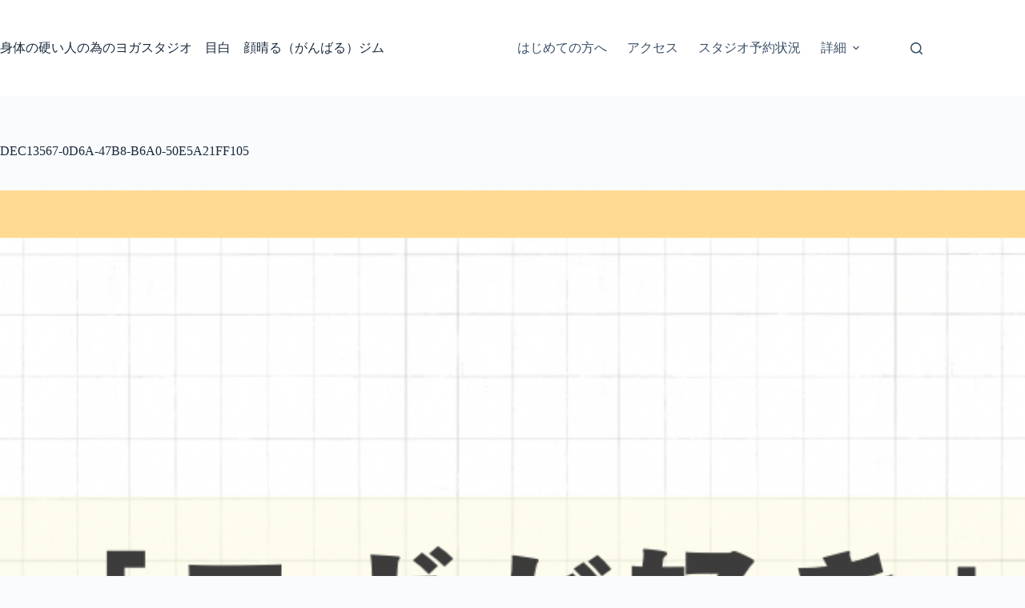

--- FILE ---
content_type: text/html; charset=UTF-8
request_url: https://gambaru-gym.com/dec13567-0d6a-47b8-b6a0-50e5a21ff105/
body_size: 15837
content:
<!doctype html>
<html dir="ltr" lang="ja" prefix="og: https://ogp.me/ns#">
<head>
	
	<meta charset="UTF-8">
	<meta name="viewport" content="width=device-width, initial-scale=1, maximum-scale=5, viewport-fit=cover">
	<link rel="profile" href="https://gmpg.org/xfn/11">

	<title>DEC13567-0D6A-47B8-B6A0-50E5A21FF105 | 身体の硬い人の為のヨガスタジオ 目白 顔晴る（がんばる）ジム</title>
<script>
window.JetpackScriptData = {"site":{"icon":"https://i0.wp.com/gambaru-gym.com/wp-content/uploads/2025/07/cropped-%E9%A1%94%E6%99%B4%E3%82%8B%E3%82%B8%E3%83%A0%E3%83%AD%E3%82%B4600%C3%97599.jpg?w=64\u0026ssl=1","title":"身体の硬い人の為のヨガスタジオ　目白　顔晴る（がんばる）ジム","host":"xserver","is_wpcom_platform":false}};
</script>
	<style>img:is([sizes="auto" i], [sizes^="auto," i]) { contain-intrinsic-size: 3000px 1500px }</style>
	
		<!-- All in One SEO 4.8.7 - aioseo.com -->
	<meta name="robots" content="max-snippet:-1, max-image-preview:large, max-video-preview:-1" />
	<meta name="author" content="芹澤　宏治（せりざわ　こうじ）"/>
	<link rel="canonical" href="https://gambaru-gym.com/dec13567-0d6a-47b8-b6a0-50e5a21ff105/" />
	<meta name="generator" content="All in One SEO (AIOSEO) 4.8.7" />
		<meta property="og:locale" content="ja_JP" />
		<meta property="og:site_name" content="目白　身体の硬い人の為のパーソナルヨガスタジオ　顔晴る（がんばる）ジム" />
		<meta property="og:type" content="article" />
		<meta property="og:title" content="DEC13567-0D6A-47B8-B6A0-50E5A21FF105 | 身体の硬い人の為のヨガスタジオ 目白 顔晴る（がんばる）ジム" />
		<meta property="og:url" content="https://gambaru-gym.com/dec13567-0d6a-47b8-b6a0-50e5a21ff105/" />
		<meta property="fb:admins" content="koji.serizawa.33" />
		<meta property="article:published_time" content="2024-05-11T06:11:58+00:00" />
		<meta property="article:modified_time" content="2024-05-11T06:11:58+00:00" />
		<meta property="article:publisher" content="https://www.facebook.com/gambarugym/" />
		<meta name="twitter:card" content="summary_large_image" />
		<meta name="twitter:site" content="@gambarugym" />
		<meta name="twitter:title" content="DEC13567-0D6A-47B8-B6A0-50E5A21FF105 | 身体の硬い人の為のヨガスタジオ 目白 顔晴る（がんばる）ジム" />
		<script type="application/ld+json" class="aioseo-schema">
			{"@context":"https:\/\/schema.org","@graph":[{"@type":"BreadcrumbList","@id":"https:\/\/gambaru-gym.com\/dec13567-0d6a-47b8-b6a0-50e5a21ff105\/#breadcrumblist","itemListElement":[{"@type":"ListItem","@id":"https:\/\/gambaru-gym.com#listItem","position":1,"name":"Home","item":"https:\/\/gambaru-gym.com","nextItem":{"@type":"ListItem","@id":"https:\/\/gambaru-gym.com\/dec13567-0d6a-47b8-b6a0-50e5a21ff105\/#listItem","name":"DEC13567-0D6A-47B8-B6A0-50E5A21FF105"}},{"@type":"ListItem","@id":"https:\/\/gambaru-gym.com\/dec13567-0d6a-47b8-b6a0-50e5a21ff105\/#listItem","position":2,"name":"DEC13567-0D6A-47B8-B6A0-50E5A21FF105","previousItem":{"@type":"ListItem","@id":"https:\/\/gambaru-gym.com#listItem","name":"Home"}}]},{"@type":"ItemPage","@id":"https:\/\/gambaru-gym.com\/dec13567-0d6a-47b8-b6a0-50e5a21ff105\/#itempage","url":"https:\/\/gambaru-gym.com\/dec13567-0d6a-47b8-b6a0-50e5a21ff105\/","name":"DEC13567-0D6A-47B8-B6A0-50E5A21FF105 | \u8eab\u4f53\u306e\u786c\u3044\u4eba\u306e\u70ba\u306e\u30e8\u30ac\u30b9\u30bf\u30b8\u30aa \u76ee\u767d \u9854\u6674\u308b\uff08\u304c\u3093\u3070\u308b\uff09\u30b8\u30e0","inLanguage":"ja","isPartOf":{"@id":"https:\/\/gambaru-gym.com\/#website"},"breadcrumb":{"@id":"https:\/\/gambaru-gym.com\/dec13567-0d6a-47b8-b6a0-50e5a21ff105\/#breadcrumblist"},"author":{"@id":"https:\/\/gambaru-gym.com\/author\/gambaru-gym\/#author"},"creator":{"@id":"https:\/\/gambaru-gym.com\/author\/gambaru-gym\/#author"},"datePublished":"2024-05-11T15:11:58+09:00","dateModified":"2024-05-11T15:11:58+09:00"},{"@type":"Organization","@id":"https:\/\/gambaru-gym.com\/#organization","name":"\u8eab\u4f53\u306e\u786c\u3044\u4eba\u306e\u70ba\u306e\u30e8\u30ac\u30b9\u30bf\u30b8\u30aa\u3000\u76ee\u767d\u3000\u9854\u6674\u308b\uff08\u304c\u3093\u3070\u308b\uff09\u30b8\u30e0 \u9854\u6674\u308b\u30b8\u30e0","description":"\u8eab\u4f53\u306e\u786c\u3044\u4eba\u306f\u3044\u307e\u305b\u3093\uff01\u786c\u304f\u306a\u308b\u4f7f\u3044\u65b9\u3092\u3057\u3066\u3044\u308b\u4eba\u304c\u3044\u308b\u3060\u3051\u3067\u3059\uff01 \u8eab\u4f53\u306e\u786c\u3044\u4eba\u306e\u305f\u3081\u306e\u30e8\u30ac\u5c02\u9580\u30b9\u30bf\u30b8\u30aa","url":"https:\/\/gambaru-gym.com\/","logo":{"@type":"ImageObject","url":"https:\/\/gambaru-gym.com\/wp-content\/uploads\/2025\/07\/\u9854\u6674\u308b\u30b8\u30e0\u30ed\u30b4600\u00d7599.jpg","@id":"https:\/\/gambaru-gym.com\/dec13567-0d6a-47b8-b6a0-50e5a21ff105\/#organizationLogo","width":600,"height":599},"image":{"@id":"https:\/\/gambaru-gym.com\/dec13567-0d6a-47b8-b6a0-50e5a21ff105\/#organizationLogo"},"sameAs":["https:\/\/www.facebook.com\/gambarugym\/","https:\/\/www.instagram.com\/gambarugym\/","https:\/\/www.youtube.com\/@gambarugym"]},{"@type":"Person","@id":"https:\/\/gambaru-gym.com\/author\/gambaru-gym\/#author","url":"https:\/\/gambaru-gym.com\/author\/gambaru-gym\/","name":"\u82b9\u6fa4\u3000\u5b8f\u6cbb\uff08\u305b\u308a\u3056\u308f\u3000\u3053\u3046\u3058\uff09","image":{"@type":"ImageObject","@id":"https:\/\/gambaru-gym.com\/dec13567-0d6a-47b8-b6a0-50e5a21ff105\/#authorImage","url":"https:\/\/gambaru-gym.com\/wp-content\/uploads\/2019\/03\/83E7247-150x150.jpg","width":96,"height":96,"caption":"\u82b9\u6fa4\u3000\u5b8f\u6cbb\uff08\u305b\u308a\u3056\u308f\u3000\u3053\u3046\u3058\uff09"}},{"@type":"WebSite","@id":"https:\/\/gambaru-gym.com\/#website","url":"https:\/\/gambaru-gym.com\/","name":"\u8eab\u4f53\u306e\u786c\u3044\u4eba\u306e\u70ba\u306e\u30e8\u30ac\u30b9\u30bf\u30b8\u30aa\u3000\u76ee\u767d\u3000\u9854\u6674\u308b\uff08\u304c\u3093\u3070\u308b\uff09\u30b8\u30e0 \u9854\u6674\u308b\u30b8\u30e0\u30db\u30fc\u30e0\u30da\u30fc\u30b8","description":"\u8eab\u4f53\u306e\u786c\u3044\u4eba\u306f\u3044\u307e\u305b\u3093\uff01\u786c\u304f\u306a\u308b\u4f7f\u3044\u65b9\u3092\u3057\u3066\u3044\u308b\u4eba\u304c\u3044\u308b\u3060\u3051\u3067\u3059\uff01","inLanguage":"ja","publisher":{"@id":"https:\/\/gambaru-gym.com\/#organization"}}]}
		</script>
		<!-- All in One SEO -->

<link rel='dns-prefetch' href='//www.google.com' />
<link rel='dns-prefetch' href='//www.googletagmanager.com' />
<link rel='dns-prefetch' href='//stats.wp.com' />
<link rel="alternate" type="application/rss+xml" title="身体の硬い人の為のヨガスタジオ　目白　顔晴る（がんばる）ジム &raquo; フィード" href="https://gambaru-gym.com/feed/" />
<link rel="alternate" type="application/rss+xml" title="身体の硬い人の為のヨガスタジオ　目白　顔晴る（がんばる）ジム &raquo; コメントフィード" href="https://gambaru-gym.com/comments/feed/" />
<link rel="alternate" type="application/rss+xml" title="身体の硬い人の為のヨガスタジオ　目白　顔晴る（がんばる）ジム &raquo; DEC13567-0D6A-47B8-B6A0-50E5A21FF105 のコメントのフィード" href="https://gambaru-gym.com/feed/?attachment_id=6312" />
		<!-- This site uses the Google Analytics by MonsterInsights plugin v9.11.1 - Using Analytics tracking - https://www.monsterinsights.com/ -->
		<!-- Note: MonsterInsights is not currently configured on this site. The site owner needs to authenticate with Google Analytics in the MonsterInsights settings panel. -->
					<!-- No tracking code set -->
				<!-- / Google Analytics by MonsterInsights -->
		<link rel='stylesheet' id='blocksy-dynamic-global-css' href='https://gambaru-gym.com/wp-content/uploads/blocksy/css/global.css?ver=44946' media='all' />
<link rel='stylesheet' id='wp-block-library-css' href='https://gambaru-gym.com/wp-includes/css/dist/block-library/style.min.css?ver=6.8.3' media='all' />
<link rel='stylesheet' id='mediaelement-css' href='https://gambaru-gym.com/wp-includes/js/mediaelement/mediaelementplayer-legacy.min.css?ver=4.2.17' media='all' />
<link rel='stylesheet' id='wp-mediaelement-css' href='https://gambaru-gym.com/wp-includes/js/mediaelement/wp-mediaelement.min.css?ver=6.8.3' media='all' />
<style id='jetpack-sharing-buttons-style-inline-css'>
.jetpack-sharing-buttons__services-list{display:flex;flex-direction:row;flex-wrap:wrap;gap:0;list-style-type:none;margin:5px;padding:0}.jetpack-sharing-buttons__services-list.has-small-icon-size{font-size:12px}.jetpack-sharing-buttons__services-list.has-normal-icon-size{font-size:16px}.jetpack-sharing-buttons__services-list.has-large-icon-size{font-size:24px}.jetpack-sharing-buttons__services-list.has-huge-icon-size{font-size:36px}@media print{.jetpack-sharing-buttons__services-list{display:none!important}}.editor-styles-wrapper .wp-block-jetpack-sharing-buttons{gap:0;padding-inline-start:0}ul.jetpack-sharing-buttons__services-list.has-background{padding:1.25em 2.375em}
</style>
<style id='global-styles-inline-css'>
:root{--wp--preset--aspect-ratio--square: 1;--wp--preset--aspect-ratio--4-3: 4/3;--wp--preset--aspect-ratio--3-4: 3/4;--wp--preset--aspect-ratio--3-2: 3/2;--wp--preset--aspect-ratio--2-3: 2/3;--wp--preset--aspect-ratio--16-9: 16/9;--wp--preset--aspect-ratio--9-16: 9/16;--wp--preset--color--black: #000000;--wp--preset--color--cyan-bluish-gray: #abb8c3;--wp--preset--color--white: #ffffff;--wp--preset--color--pale-pink: #f78da7;--wp--preset--color--vivid-red: #cf2e2e;--wp--preset--color--luminous-vivid-orange: #ff6900;--wp--preset--color--luminous-vivid-amber: #fcb900;--wp--preset--color--light-green-cyan: #7bdcb5;--wp--preset--color--vivid-green-cyan: #00d084;--wp--preset--color--pale-cyan-blue: #8ed1fc;--wp--preset--color--vivid-cyan-blue: #0693e3;--wp--preset--color--vivid-purple: #9b51e0;--wp--preset--color--palette-color-1: var(--theme-palette-color-1, #2872fa);--wp--preset--color--palette-color-2: var(--theme-palette-color-2, #1559ed);--wp--preset--color--palette-color-3: var(--theme-palette-color-3, #3A4F66);--wp--preset--color--palette-color-4: var(--theme-palette-color-4, #192a3d);--wp--preset--color--palette-color-5: var(--theme-palette-color-5, #e1e8ed);--wp--preset--color--palette-color-6: var(--theme-palette-color-6, #f2f5f7);--wp--preset--color--palette-color-7: var(--theme-palette-color-7, #FAFBFC);--wp--preset--color--palette-color-8: var(--theme-palette-color-8, #ffffff);--wp--preset--color--palette-color-9: var(--theme-palette-color-9, #f2990b);--wp--preset--gradient--vivid-cyan-blue-to-vivid-purple: linear-gradient(135deg,rgba(6,147,227,1) 0%,rgb(155,81,224) 100%);--wp--preset--gradient--light-green-cyan-to-vivid-green-cyan: linear-gradient(135deg,rgb(122,220,180) 0%,rgb(0,208,130) 100%);--wp--preset--gradient--luminous-vivid-amber-to-luminous-vivid-orange: linear-gradient(135deg,rgba(252,185,0,1) 0%,rgba(255,105,0,1) 100%);--wp--preset--gradient--luminous-vivid-orange-to-vivid-red: linear-gradient(135deg,rgba(255,105,0,1) 0%,rgb(207,46,46) 100%);--wp--preset--gradient--very-light-gray-to-cyan-bluish-gray: linear-gradient(135deg,rgb(238,238,238) 0%,rgb(169,184,195) 100%);--wp--preset--gradient--cool-to-warm-spectrum: linear-gradient(135deg,rgb(74,234,220) 0%,rgb(151,120,209) 20%,rgb(207,42,186) 40%,rgb(238,44,130) 60%,rgb(251,105,98) 80%,rgb(254,248,76) 100%);--wp--preset--gradient--blush-light-purple: linear-gradient(135deg,rgb(255,206,236) 0%,rgb(152,150,240) 100%);--wp--preset--gradient--blush-bordeaux: linear-gradient(135deg,rgb(254,205,165) 0%,rgb(254,45,45) 50%,rgb(107,0,62) 100%);--wp--preset--gradient--luminous-dusk: linear-gradient(135deg,rgb(255,203,112) 0%,rgb(199,81,192) 50%,rgb(65,88,208) 100%);--wp--preset--gradient--pale-ocean: linear-gradient(135deg,rgb(255,245,203) 0%,rgb(182,227,212) 50%,rgb(51,167,181) 100%);--wp--preset--gradient--electric-grass: linear-gradient(135deg,rgb(202,248,128) 0%,rgb(113,206,126) 100%);--wp--preset--gradient--midnight: linear-gradient(135deg,rgb(2,3,129) 0%,rgb(40,116,252) 100%);--wp--preset--gradient--juicy-peach: linear-gradient(to right, #ffecd2 0%, #fcb69f 100%);--wp--preset--gradient--young-passion: linear-gradient(to right, #ff8177 0%, #ff867a 0%, #ff8c7f 21%, #f99185 52%, #cf556c 78%, #b12a5b 100%);--wp--preset--gradient--true-sunset: linear-gradient(to right, #fa709a 0%, #fee140 100%);--wp--preset--gradient--morpheus-den: linear-gradient(to top, #30cfd0 0%, #330867 100%);--wp--preset--gradient--plum-plate: linear-gradient(135deg, #667eea 0%, #764ba2 100%);--wp--preset--gradient--aqua-splash: linear-gradient(15deg, #13547a 0%, #80d0c7 100%);--wp--preset--gradient--love-kiss: linear-gradient(to top, #ff0844 0%, #ffb199 100%);--wp--preset--gradient--new-retrowave: linear-gradient(to top, #3b41c5 0%, #a981bb 49%, #ffc8a9 100%);--wp--preset--gradient--plum-bath: linear-gradient(to top, #cc208e 0%, #6713d2 100%);--wp--preset--gradient--high-flight: linear-gradient(to right, #0acffe 0%, #495aff 100%);--wp--preset--gradient--teen-party: linear-gradient(-225deg, #FF057C 0%, #8D0B93 50%, #321575 100%);--wp--preset--gradient--fabled-sunset: linear-gradient(-225deg, #231557 0%, #44107A 29%, #FF1361 67%, #FFF800 100%);--wp--preset--gradient--arielle-smile: radial-gradient(circle 248px at center, #16d9e3 0%, #30c7ec 47%, #46aef7 100%);--wp--preset--gradient--itmeo-branding: linear-gradient(180deg, #2af598 0%, #009efd 100%);--wp--preset--gradient--deep-blue: linear-gradient(to right, #6a11cb 0%, #2575fc 100%);--wp--preset--gradient--strong-bliss: linear-gradient(to right, #f78ca0 0%, #f9748f 19%, #fd868c 60%, #fe9a8b 100%);--wp--preset--gradient--sweet-period: linear-gradient(to top, #3f51b1 0%, #5a55ae 13%, #7b5fac 25%, #8f6aae 38%, #a86aa4 50%, #cc6b8e 62%, #f18271 75%, #f3a469 87%, #f7c978 100%);--wp--preset--gradient--purple-division: linear-gradient(to top, #7028e4 0%, #e5b2ca 100%);--wp--preset--gradient--cold-evening: linear-gradient(to top, #0c3483 0%, #a2b6df 100%, #6b8cce 100%, #a2b6df 100%);--wp--preset--gradient--mountain-rock: linear-gradient(to right, #868f96 0%, #596164 100%);--wp--preset--gradient--desert-hump: linear-gradient(to top, #c79081 0%, #dfa579 100%);--wp--preset--gradient--ethernal-constance: linear-gradient(to top, #09203f 0%, #537895 100%);--wp--preset--gradient--happy-memories: linear-gradient(-60deg, #ff5858 0%, #f09819 100%);--wp--preset--gradient--grown-early: linear-gradient(to top, #0ba360 0%, #3cba92 100%);--wp--preset--gradient--morning-salad: linear-gradient(-225deg, #B7F8DB 0%, #50A7C2 100%);--wp--preset--gradient--night-call: linear-gradient(-225deg, #AC32E4 0%, #7918F2 48%, #4801FF 100%);--wp--preset--gradient--mind-crawl: linear-gradient(-225deg, #473B7B 0%, #3584A7 51%, #30D2BE 100%);--wp--preset--gradient--angel-care: linear-gradient(-225deg, #FFE29F 0%, #FFA99F 48%, #FF719A 100%);--wp--preset--gradient--juicy-cake: linear-gradient(to top, #e14fad 0%, #f9d423 100%);--wp--preset--gradient--rich-metal: linear-gradient(to right, #d7d2cc 0%, #304352 100%);--wp--preset--gradient--mole-hall: linear-gradient(-20deg, #616161 0%, #9bc5c3 100%);--wp--preset--gradient--cloudy-knoxville: linear-gradient(120deg, #fdfbfb 0%, #ebedee 100%);--wp--preset--gradient--soft-grass: linear-gradient(to top, #c1dfc4 0%, #deecdd 100%);--wp--preset--gradient--saint-petersburg: linear-gradient(135deg, #f5f7fa 0%, #c3cfe2 100%);--wp--preset--gradient--everlasting-sky: linear-gradient(135deg, #fdfcfb 0%, #e2d1c3 100%);--wp--preset--gradient--kind-steel: linear-gradient(-20deg, #e9defa 0%, #fbfcdb 100%);--wp--preset--gradient--over-sun: linear-gradient(60deg, #abecd6 0%, #fbed96 100%);--wp--preset--gradient--premium-white: linear-gradient(to top, #d5d4d0 0%, #d5d4d0 1%, #eeeeec 31%, #efeeec 75%, #e9e9e7 100%);--wp--preset--gradient--clean-mirror: linear-gradient(45deg, #93a5cf 0%, #e4efe9 100%);--wp--preset--gradient--wild-apple: linear-gradient(to top, #d299c2 0%, #fef9d7 100%);--wp--preset--gradient--snow-again: linear-gradient(to top, #e6e9f0 0%, #eef1f5 100%);--wp--preset--gradient--confident-cloud: linear-gradient(to top, #dad4ec 0%, #dad4ec 1%, #f3e7e9 100%);--wp--preset--gradient--glass-water: linear-gradient(to top, #dfe9f3 0%, white 100%);--wp--preset--gradient--perfect-white: linear-gradient(-225deg, #E3FDF5 0%, #FFE6FA 100%);--wp--preset--font-size--small: 13px;--wp--preset--font-size--medium: 20px;--wp--preset--font-size--large: clamp(22px, 1.375rem + ((1vw - 3.2px) * 0.625), 30px);--wp--preset--font-size--x-large: clamp(30px, 1.875rem + ((1vw - 3.2px) * 1.563), 50px);--wp--preset--font-size--xx-large: clamp(45px, 2.813rem + ((1vw - 3.2px) * 2.734), 80px);--wp--preset--spacing--20: 0.44rem;--wp--preset--spacing--30: 0.67rem;--wp--preset--spacing--40: 1rem;--wp--preset--spacing--50: 1.5rem;--wp--preset--spacing--60: 2.25rem;--wp--preset--spacing--70: 3.38rem;--wp--preset--spacing--80: 5.06rem;--wp--preset--shadow--natural: 6px 6px 9px rgba(0, 0, 0, 0.2);--wp--preset--shadow--deep: 12px 12px 50px rgba(0, 0, 0, 0.4);--wp--preset--shadow--sharp: 6px 6px 0px rgba(0, 0, 0, 0.2);--wp--preset--shadow--outlined: 6px 6px 0px -3px rgba(255, 255, 255, 1), 6px 6px rgba(0, 0, 0, 1);--wp--preset--shadow--crisp: 6px 6px 0px rgba(0, 0, 0, 1);}:root { --wp--style--global--content-size: var(--theme-block-max-width);--wp--style--global--wide-size: var(--theme-block-wide-max-width); }:where(body) { margin: 0; }.wp-site-blocks > .alignleft { float: left; margin-right: 2em; }.wp-site-blocks > .alignright { float: right; margin-left: 2em; }.wp-site-blocks > .aligncenter { justify-content: center; margin-left: auto; margin-right: auto; }:where(.wp-site-blocks) > * { margin-block-start: var(--theme-content-spacing); margin-block-end: 0; }:where(.wp-site-blocks) > :first-child { margin-block-start: 0; }:where(.wp-site-blocks) > :last-child { margin-block-end: 0; }:root { --wp--style--block-gap: var(--theme-content-spacing); }:root :where(.is-layout-flow) > :first-child{margin-block-start: 0;}:root :where(.is-layout-flow) > :last-child{margin-block-end: 0;}:root :where(.is-layout-flow) > *{margin-block-start: var(--theme-content-spacing);margin-block-end: 0;}:root :where(.is-layout-constrained) > :first-child{margin-block-start: 0;}:root :where(.is-layout-constrained) > :last-child{margin-block-end: 0;}:root :where(.is-layout-constrained) > *{margin-block-start: var(--theme-content-spacing);margin-block-end: 0;}:root :where(.is-layout-flex){gap: var(--theme-content-spacing);}:root :where(.is-layout-grid){gap: var(--theme-content-spacing);}.is-layout-flow > .alignleft{float: left;margin-inline-start: 0;margin-inline-end: 2em;}.is-layout-flow > .alignright{float: right;margin-inline-start: 2em;margin-inline-end: 0;}.is-layout-flow > .aligncenter{margin-left: auto !important;margin-right: auto !important;}.is-layout-constrained > .alignleft{float: left;margin-inline-start: 0;margin-inline-end: 2em;}.is-layout-constrained > .alignright{float: right;margin-inline-start: 2em;margin-inline-end: 0;}.is-layout-constrained > .aligncenter{margin-left: auto !important;margin-right: auto !important;}.is-layout-constrained > :where(:not(.alignleft):not(.alignright):not(.alignfull)){max-width: var(--wp--style--global--content-size);margin-left: auto !important;margin-right: auto !important;}.is-layout-constrained > .alignwide{max-width: var(--wp--style--global--wide-size);}body .is-layout-flex{display: flex;}.is-layout-flex{flex-wrap: wrap;align-items: center;}.is-layout-flex > :is(*, div){margin: 0;}body .is-layout-grid{display: grid;}.is-layout-grid > :is(*, div){margin: 0;}body{padding-top: 0px;padding-right: 0px;padding-bottom: 0px;padding-left: 0px;}.has-black-color{color: var(--wp--preset--color--black) !important;}.has-cyan-bluish-gray-color{color: var(--wp--preset--color--cyan-bluish-gray) !important;}.has-white-color{color: var(--wp--preset--color--white) !important;}.has-pale-pink-color{color: var(--wp--preset--color--pale-pink) !important;}.has-vivid-red-color{color: var(--wp--preset--color--vivid-red) !important;}.has-luminous-vivid-orange-color{color: var(--wp--preset--color--luminous-vivid-orange) !important;}.has-luminous-vivid-amber-color{color: var(--wp--preset--color--luminous-vivid-amber) !important;}.has-light-green-cyan-color{color: var(--wp--preset--color--light-green-cyan) !important;}.has-vivid-green-cyan-color{color: var(--wp--preset--color--vivid-green-cyan) !important;}.has-pale-cyan-blue-color{color: var(--wp--preset--color--pale-cyan-blue) !important;}.has-vivid-cyan-blue-color{color: var(--wp--preset--color--vivid-cyan-blue) !important;}.has-vivid-purple-color{color: var(--wp--preset--color--vivid-purple) !important;}.has-palette-color-1-color{color: var(--wp--preset--color--palette-color-1) !important;}.has-palette-color-2-color{color: var(--wp--preset--color--palette-color-2) !important;}.has-palette-color-3-color{color: var(--wp--preset--color--palette-color-3) !important;}.has-palette-color-4-color{color: var(--wp--preset--color--palette-color-4) !important;}.has-palette-color-5-color{color: var(--wp--preset--color--palette-color-5) !important;}.has-palette-color-6-color{color: var(--wp--preset--color--palette-color-6) !important;}.has-palette-color-7-color{color: var(--wp--preset--color--palette-color-7) !important;}.has-palette-color-8-color{color: var(--wp--preset--color--palette-color-8) !important;}.has-palette-color-9-color{color: var(--wp--preset--color--palette-color-9) !important;}.has-black-background-color{background-color: var(--wp--preset--color--black) !important;}.has-cyan-bluish-gray-background-color{background-color: var(--wp--preset--color--cyan-bluish-gray) !important;}.has-white-background-color{background-color: var(--wp--preset--color--white) !important;}.has-pale-pink-background-color{background-color: var(--wp--preset--color--pale-pink) !important;}.has-vivid-red-background-color{background-color: var(--wp--preset--color--vivid-red) !important;}.has-luminous-vivid-orange-background-color{background-color: var(--wp--preset--color--luminous-vivid-orange) !important;}.has-luminous-vivid-amber-background-color{background-color: var(--wp--preset--color--luminous-vivid-amber) !important;}.has-light-green-cyan-background-color{background-color: var(--wp--preset--color--light-green-cyan) !important;}.has-vivid-green-cyan-background-color{background-color: var(--wp--preset--color--vivid-green-cyan) !important;}.has-pale-cyan-blue-background-color{background-color: var(--wp--preset--color--pale-cyan-blue) !important;}.has-vivid-cyan-blue-background-color{background-color: var(--wp--preset--color--vivid-cyan-blue) !important;}.has-vivid-purple-background-color{background-color: var(--wp--preset--color--vivid-purple) !important;}.has-palette-color-1-background-color{background-color: var(--wp--preset--color--palette-color-1) !important;}.has-palette-color-2-background-color{background-color: var(--wp--preset--color--palette-color-2) !important;}.has-palette-color-3-background-color{background-color: var(--wp--preset--color--palette-color-3) !important;}.has-palette-color-4-background-color{background-color: var(--wp--preset--color--palette-color-4) !important;}.has-palette-color-5-background-color{background-color: var(--wp--preset--color--palette-color-5) !important;}.has-palette-color-6-background-color{background-color: var(--wp--preset--color--palette-color-6) !important;}.has-palette-color-7-background-color{background-color: var(--wp--preset--color--palette-color-7) !important;}.has-palette-color-8-background-color{background-color: var(--wp--preset--color--palette-color-8) !important;}.has-palette-color-9-background-color{background-color: var(--wp--preset--color--palette-color-9) !important;}.has-black-border-color{border-color: var(--wp--preset--color--black) !important;}.has-cyan-bluish-gray-border-color{border-color: var(--wp--preset--color--cyan-bluish-gray) !important;}.has-white-border-color{border-color: var(--wp--preset--color--white) !important;}.has-pale-pink-border-color{border-color: var(--wp--preset--color--pale-pink) !important;}.has-vivid-red-border-color{border-color: var(--wp--preset--color--vivid-red) !important;}.has-luminous-vivid-orange-border-color{border-color: var(--wp--preset--color--luminous-vivid-orange) !important;}.has-luminous-vivid-amber-border-color{border-color: var(--wp--preset--color--luminous-vivid-amber) !important;}.has-light-green-cyan-border-color{border-color: var(--wp--preset--color--light-green-cyan) !important;}.has-vivid-green-cyan-border-color{border-color: var(--wp--preset--color--vivid-green-cyan) !important;}.has-pale-cyan-blue-border-color{border-color: var(--wp--preset--color--pale-cyan-blue) !important;}.has-vivid-cyan-blue-border-color{border-color: var(--wp--preset--color--vivid-cyan-blue) !important;}.has-vivid-purple-border-color{border-color: var(--wp--preset--color--vivid-purple) !important;}.has-palette-color-1-border-color{border-color: var(--wp--preset--color--palette-color-1) !important;}.has-palette-color-2-border-color{border-color: var(--wp--preset--color--palette-color-2) !important;}.has-palette-color-3-border-color{border-color: var(--wp--preset--color--palette-color-3) !important;}.has-palette-color-4-border-color{border-color: var(--wp--preset--color--palette-color-4) !important;}.has-palette-color-5-border-color{border-color: var(--wp--preset--color--palette-color-5) !important;}.has-palette-color-6-border-color{border-color: var(--wp--preset--color--palette-color-6) !important;}.has-palette-color-7-border-color{border-color: var(--wp--preset--color--palette-color-7) !important;}.has-palette-color-8-border-color{border-color: var(--wp--preset--color--palette-color-8) !important;}.has-palette-color-9-border-color{border-color: var(--wp--preset--color--palette-color-9) !important;}.has-vivid-cyan-blue-to-vivid-purple-gradient-background{background: var(--wp--preset--gradient--vivid-cyan-blue-to-vivid-purple) !important;}.has-light-green-cyan-to-vivid-green-cyan-gradient-background{background: var(--wp--preset--gradient--light-green-cyan-to-vivid-green-cyan) !important;}.has-luminous-vivid-amber-to-luminous-vivid-orange-gradient-background{background: var(--wp--preset--gradient--luminous-vivid-amber-to-luminous-vivid-orange) !important;}.has-luminous-vivid-orange-to-vivid-red-gradient-background{background: var(--wp--preset--gradient--luminous-vivid-orange-to-vivid-red) !important;}.has-very-light-gray-to-cyan-bluish-gray-gradient-background{background: var(--wp--preset--gradient--very-light-gray-to-cyan-bluish-gray) !important;}.has-cool-to-warm-spectrum-gradient-background{background: var(--wp--preset--gradient--cool-to-warm-spectrum) !important;}.has-blush-light-purple-gradient-background{background: var(--wp--preset--gradient--blush-light-purple) !important;}.has-blush-bordeaux-gradient-background{background: var(--wp--preset--gradient--blush-bordeaux) !important;}.has-luminous-dusk-gradient-background{background: var(--wp--preset--gradient--luminous-dusk) !important;}.has-pale-ocean-gradient-background{background: var(--wp--preset--gradient--pale-ocean) !important;}.has-electric-grass-gradient-background{background: var(--wp--preset--gradient--electric-grass) !important;}.has-midnight-gradient-background{background: var(--wp--preset--gradient--midnight) !important;}.has-juicy-peach-gradient-background{background: var(--wp--preset--gradient--juicy-peach) !important;}.has-young-passion-gradient-background{background: var(--wp--preset--gradient--young-passion) !important;}.has-true-sunset-gradient-background{background: var(--wp--preset--gradient--true-sunset) !important;}.has-morpheus-den-gradient-background{background: var(--wp--preset--gradient--morpheus-den) !important;}.has-plum-plate-gradient-background{background: var(--wp--preset--gradient--plum-plate) !important;}.has-aqua-splash-gradient-background{background: var(--wp--preset--gradient--aqua-splash) !important;}.has-love-kiss-gradient-background{background: var(--wp--preset--gradient--love-kiss) !important;}.has-new-retrowave-gradient-background{background: var(--wp--preset--gradient--new-retrowave) !important;}.has-plum-bath-gradient-background{background: var(--wp--preset--gradient--plum-bath) !important;}.has-high-flight-gradient-background{background: var(--wp--preset--gradient--high-flight) !important;}.has-teen-party-gradient-background{background: var(--wp--preset--gradient--teen-party) !important;}.has-fabled-sunset-gradient-background{background: var(--wp--preset--gradient--fabled-sunset) !important;}.has-arielle-smile-gradient-background{background: var(--wp--preset--gradient--arielle-smile) !important;}.has-itmeo-branding-gradient-background{background: var(--wp--preset--gradient--itmeo-branding) !important;}.has-deep-blue-gradient-background{background: var(--wp--preset--gradient--deep-blue) !important;}.has-strong-bliss-gradient-background{background: var(--wp--preset--gradient--strong-bliss) !important;}.has-sweet-period-gradient-background{background: var(--wp--preset--gradient--sweet-period) !important;}.has-purple-division-gradient-background{background: var(--wp--preset--gradient--purple-division) !important;}.has-cold-evening-gradient-background{background: var(--wp--preset--gradient--cold-evening) !important;}.has-mountain-rock-gradient-background{background: var(--wp--preset--gradient--mountain-rock) !important;}.has-desert-hump-gradient-background{background: var(--wp--preset--gradient--desert-hump) !important;}.has-ethernal-constance-gradient-background{background: var(--wp--preset--gradient--ethernal-constance) !important;}.has-happy-memories-gradient-background{background: var(--wp--preset--gradient--happy-memories) !important;}.has-grown-early-gradient-background{background: var(--wp--preset--gradient--grown-early) !important;}.has-morning-salad-gradient-background{background: var(--wp--preset--gradient--morning-salad) !important;}.has-night-call-gradient-background{background: var(--wp--preset--gradient--night-call) !important;}.has-mind-crawl-gradient-background{background: var(--wp--preset--gradient--mind-crawl) !important;}.has-angel-care-gradient-background{background: var(--wp--preset--gradient--angel-care) !important;}.has-juicy-cake-gradient-background{background: var(--wp--preset--gradient--juicy-cake) !important;}.has-rich-metal-gradient-background{background: var(--wp--preset--gradient--rich-metal) !important;}.has-mole-hall-gradient-background{background: var(--wp--preset--gradient--mole-hall) !important;}.has-cloudy-knoxville-gradient-background{background: var(--wp--preset--gradient--cloudy-knoxville) !important;}.has-soft-grass-gradient-background{background: var(--wp--preset--gradient--soft-grass) !important;}.has-saint-petersburg-gradient-background{background: var(--wp--preset--gradient--saint-petersburg) !important;}.has-everlasting-sky-gradient-background{background: var(--wp--preset--gradient--everlasting-sky) !important;}.has-kind-steel-gradient-background{background: var(--wp--preset--gradient--kind-steel) !important;}.has-over-sun-gradient-background{background: var(--wp--preset--gradient--over-sun) !important;}.has-premium-white-gradient-background{background: var(--wp--preset--gradient--premium-white) !important;}.has-clean-mirror-gradient-background{background: var(--wp--preset--gradient--clean-mirror) !important;}.has-wild-apple-gradient-background{background: var(--wp--preset--gradient--wild-apple) !important;}.has-snow-again-gradient-background{background: var(--wp--preset--gradient--snow-again) !important;}.has-confident-cloud-gradient-background{background: var(--wp--preset--gradient--confident-cloud) !important;}.has-glass-water-gradient-background{background: var(--wp--preset--gradient--glass-water) !important;}.has-perfect-white-gradient-background{background: var(--wp--preset--gradient--perfect-white) !important;}.has-small-font-size{font-size: var(--wp--preset--font-size--small) !important;}.has-medium-font-size{font-size: var(--wp--preset--font-size--medium) !important;}.has-large-font-size{font-size: var(--wp--preset--font-size--large) !important;}.has-x-large-font-size{font-size: var(--wp--preset--font-size--x-large) !important;}.has-xx-large-font-size{font-size: var(--wp--preset--font-size--xx-large) !important;}
:root :where(.wp-block-pullquote){font-size: clamp(0.984em, 0.984rem + ((1vw - 0.2em) * 0.645), 1.5em);line-height: 1.6;}
</style>
<link rel='stylesheet' id='contact-form-7-css' href='https://gambaru-gym.com/wp-content/plugins/contact-form-7/includes/css/styles.css?ver=6.1.1' media='all' />
<link rel='stylesheet' id='toc-screen-css' href='https://gambaru-gym.com/wp-content/plugins/table-of-contents-plus/screen.min.css?ver=2411.1' media='all' />
<link rel='stylesheet' id='ppress-frontend-css' href='https://gambaru-gym.com/wp-content/plugins/wp-user-avatar/assets/css/frontend.min.css?ver=4.16.3' media='all' />
<link rel='stylesheet' id='ppress-flatpickr-css' href='https://gambaru-gym.com/wp-content/plugins/wp-user-avatar/assets/flatpickr/flatpickr.min.css?ver=4.16.3' media='all' />
<link rel='stylesheet' id='ppress-select2-css' href='https://gambaru-gym.com/wp-content/plugins/wp-user-avatar/assets/select2/select2.min.css?ver=6.8.3' media='all' />
<link rel='stylesheet' id='ct-main-styles-css' href='https://gambaru-gym.com/wp-content/themes/blocksy/static/bundle/main.min.css?ver=2.1.3' media='all' />
<link rel='stylesheet' id='ct-page-title-styles-css' href='https://gambaru-gym.com/wp-content/themes/blocksy/static/bundle/page-title.min.css?ver=2.1.3' media='all' />
<link rel='stylesheet' id='ct-comments-styles-css' href='https://gambaru-gym.com/wp-content/themes/blocksy/static/bundle/comments.min.css?ver=2.1.3' media='all' />
<link rel='stylesheet' id='ct-cf-7-styles-css' href='https://gambaru-gym.com/wp-content/themes/blocksy/static/bundle/cf-7.min.css?ver=2.1.3' media='all' />
<script src="https://gambaru-gym.com/wp-includes/js/jquery/jquery.min.js?ver=3.7.1" id="jquery-core-js"></script>
<script src="https://gambaru-gym.com/wp-includes/js/jquery/jquery-migrate.min.js?ver=3.4.1" id="jquery-migrate-js"></script>
<script src="https://gambaru-gym.com/wp-content/plugins/wp-user-avatar/assets/flatpickr/flatpickr.min.js?ver=4.16.3" id="ppress-flatpickr-js"></script>
<script src="https://gambaru-gym.com/wp-content/plugins/wp-user-avatar/assets/select2/select2.min.js?ver=4.16.3" id="ppress-select2-js"></script>

<!-- Site Kit によって追加された Google タグ（gtag.js）スニペット -->

<!-- Google アナリティクス スニペット (Site Kit が追加) -->
<script src="https://www.googletagmanager.com/gtag/js?id=GT-5MG6Q2WG" id="google_gtagjs-js" async></script>
<script id="google_gtagjs-js-after">
window.dataLayer = window.dataLayer || [];function gtag(){dataLayer.push(arguments);}
gtag("set","linker",{"domains":["gambaru-gym.com"]});
gtag("js", new Date());
gtag("set", "developer_id.dZTNiMT", true);
gtag("config", "GT-5MG6Q2WG");
 window._googlesitekit = window._googlesitekit || {}; window._googlesitekit.throttledEvents = []; window._googlesitekit.gtagEvent = (name, data) => { var key = JSON.stringify( { name, data } ); if ( !! window._googlesitekit.throttledEvents[ key ] ) { return; } window._googlesitekit.throttledEvents[ key ] = true; setTimeout( () => { delete window._googlesitekit.throttledEvents[ key ]; }, 5 ); gtag( "event", name, { ...data, event_source: "site-kit" } ); };
</script>

<!-- Site Kit によって追加された終了 Google タグ（gtag.js）スニペット -->
<link rel="https://api.w.org/" href="https://gambaru-gym.com/wp-json/" /><link rel="alternate" title="JSON" type="application/json" href="https://gambaru-gym.com/wp-json/wp/v2/media/6312" /><link rel="EditURI" type="application/rsd+xml" title="RSD" href="https://gambaru-gym.com/xmlrpc.php?rsd" />
<meta name="generator" content="WordPress 6.8.3" />
<link rel='shortlink' href='https://gambaru-gym.com/?p=6312' />
<link rel="alternate" title="oEmbed (JSON)" type="application/json+oembed" href="https://gambaru-gym.com/wp-json/oembed/1.0/embed?url=https%3A%2F%2Fgambaru-gym.com%2Fdec13567-0d6a-47b8-b6a0-50e5a21ff105%2F" />
<link rel="alternate" title="oEmbed (XML)" type="text/xml+oembed" href="https://gambaru-gym.com/wp-json/oembed/1.0/embed?url=https%3A%2F%2Fgambaru-gym.com%2Fdec13567-0d6a-47b8-b6a0-50e5a21ff105%2F&#038;format=xml" />
<meta name="generator" content="Site Kit by Google 1.157.0" />	<style>img#wpstats{display:none}</style>
		<noscript><link rel='stylesheet' href='https://gambaru-gym.com/wp-content/themes/blocksy/static/bundle/no-scripts.min.css' type='text/css'></noscript>
<style>.recentcomments a{display:inline !important;padding:0 !important;margin:0 !important;}</style><style type="text/css">.broken_link, a.broken_link {
	text-decoration: line-through;
}</style><link rel="icon" href="https://gambaru-gym.com/wp-content/uploads/2025/07/cropped-顔晴るジムロゴ600×599-32x32.jpg" sizes="32x32" />
<link rel="icon" href="https://gambaru-gym.com/wp-content/uploads/2025/07/cropped-顔晴るジムロゴ600×599-192x192.jpg" sizes="192x192" />
<link rel="apple-touch-icon" href="https://gambaru-gym.com/wp-content/uploads/2025/07/cropped-顔晴るジムロゴ600×599-180x180.jpg" />
<meta name="msapplication-TileImage" content="https://gambaru-gym.com/wp-content/uploads/2025/07/cropped-顔晴るジムロゴ600×599-270x270.jpg" />
		<style id="wp-custom-css">
			/* h2見出し：オレンジ帯風 */
.entry-content h2 {
  border-left: 6px solid #ff6600; /* オレンジ帯 */
  padding-left: 12px;
  margin-top: 2em;
  margin-bottom: 1em;
  font-weight: 700;
  font-size: 1.6em;
  background-color: #fffaf5;
}

/* h3見出し：やや軽めのデザイン */
.entry-content h3 {
  border-left: 4px solid #ffa500;
  padding-left: 10px;
  margin-top: 1.5em;
  margin-bottom: 0.8em;
  font-weight: 600;
  font-size: 1.3em;
}
.entry-content h3 {
  font-size: 1.25em;
  margin-top: 1.8em;
  margin-bottom: 0.8em;
  padding-left: 10px;
  border-left: 4px solid #ffa500; /* やや淡めのオレンジ */
  background-color: #fffaf2;
}

.entry-content h4 {
  font-size: 1.1em;
  font-weight: 600;
  color: #555;
  margin-top: 1.2em;
}
#ez-toc-container {
  background: #fffaf2;
  border: 2px solid #ffa500;
  border-radius: 8px;
  padding: 1em 1.2em;
  font-size: 0.95em;
  box-shadow: 0 2px 5px rgba(0,0,0,0.05);
}

#ez-toc-container ul {
  padding-left: 1.2em;
}
.entry-content p {
  line-height: 1.9;
  margin-bottom: 1.2em;
}
		</style>
			</head>


<body class="attachment wp-singular attachment-template-default single single-attachment postid-6312 attachmentid-6312 attachment-png wp-embed-responsive wp-theme-blocksy" data-link="type-2" data-prefix="single_page" data-header="type-1" data-footer="type-1" itemscope="itemscope" itemtype="https://schema.org/Blog">

<a class="skip-link screen-reader-text" href="#main">コンテンツへスキップ</a><div class="ct-drawer-canvas" data-location="start">
		<div id="search-modal" class="ct-panel" data-behaviour="modal" role="dialog" aria-label="Search modal" inert>
			<div class="ct-panel-actions">
				<button class="ct-toggle-close" data-type="type-1" aria-label="Close search modal">
					<svg class="ct-icon" width="12" height="12" viewBox="0 0 15 15"><path d="M1 15a1 1 0 01-.71-.29 1 1 0 010-1.41l5.8-5.8-5.8-5.8A1 1 0 011.7.29l5.8 5.8 5.8-5.8a1 1 0 011.41 1.41l-5.8 5.8 5.8 5.8a1 1 0 01-1.41 1.41l-5.8-5.8-5.8 5.8A1 1 0 011 15z"/></svg>				</button>
			</div>

			<div class="ct-panel-content">
				

<form role="search" method="get" class="ct-search-form"  action="https://gambaru-gym.com/" aria-haspopup="listbox" data-live-results="thumbs">

	<input type="search" class="modal-field" placeholder="検索" value="" name="s" autocomplete="off" title="検索..." aria-label="検索...">

	<div class="ct-search-form-controls">
		
		<button type="submit" class="wp-element-button" data-button="icon" aria-label="検索ボタン">
			<svg class="ct-icon ct-search-button-content" aria-hidden="true" width="15" height="15" viewBox="0 0 15 15"><path d="M14.8,13.7L12,11c0.9-1.2,1.5-2.6,1.5-4.2c0-3.7-3-6.8-6.8-6.8S0,3,0,6.8s3,6.8,6.8,6.8c1.6,0,3.1-0.6,4.2-1.5l2.8,2.8c0.1,0.1,0.3,0.2,0.5,0.2s0.4-0.1,0.5-0.2C15.1,14.5,15.1,14,14.8,13.7z M1.5,6.8c0-2.9,2.4-5.2,5.2-5.2S12,3.9,12,6.8S9.6,12,6.8,12S1.5,9.6,1.5,6.8z"/></svg>
			<span class="ct-ajax-loader">
				<svg viewBox="0 0 24 24">
					<circle cx="12" cy="12" r="10" opacity="0.2" fill="none" stroke="currentColor" stroke-miterlimit="10" stroke-width="2"/>

					<path d="m12,2c5.52,0,10,4.48,10,10" fill="none" stroke="currentColor" stroke-linecap="round" stroke-miterlimit="10" stroke-width="2">
						<animateTransform
							attributeName="transform"
							attributeType="XML"
							type="rotate"
							dur="0.6s"
							from="0 12 12"
							to="360 12 12"
							repeatCount="indefinite"
						/>
					</path>
				</svg>
			</span>
		</button>

		
					<input type="hidden" name="ct_post_type" value="post:page">
		
		

		<input type="hidden" value="8a0a118890" class="ct-live-results-nonce">	</div>

			<div class="screen-reader-text" aria-live="polite" role="status">
			結果なし		</div>
	
</form>


			</div>
		</div>

		<div id="offcanvas" class="ct-panel ct-header" data-behaviour="right-side" role="dialog" aria-label="Offcanvas modal" inert=""><div class="ct-panel-inner">
		<div class="ct-panel-actions">
			
			<button class="ct-toggle-close" data-type="type-1" aria-label="引き出しを閉じる">
				<svg class="ct-icon" width="12" height="12" viewBox="0 0 15 15"><path d="M1 15a1 1 0 01-.71-.29 1 1 0 010-1.41l5.8-5.8-5.8-5.8A1 1 0 011.7.29l5.8 5.8 5.8-5.8a1 1 0 011.41 1.41l-5.8 5.8 5.8 5.8a1 1 0 01-1.41 1.41l-5.8-5.8-5.8 5.8A1 1 0 011 15z"/></svg>
			</button>
		</div>
		<div class="ct-panel-content" data-device="desktop"><div class="ct-panel-content-inner"></div></div><div class="ct-panel-content" data-device="mobile"><div class="ct-panel-content-inner">
<nav
	class="mobile-menu menu-container"
	data-id="mobile-menu" data-interaction="click" data-toggle-type="type-1" data-submenu-dots="yes"	aria-label="左メニュー">

	<ul id="menu-%e5%b7%a6%e3%83%a1%e3%83%8b%e3%83%a5%e3%83%bc-1" class=""><li class="menu-item menu-item-type-post_type menu-item-object-page menu-item-6600"><a href="https://gambaru-gym.com/for-beginner/" class="ct-menu-link">はじめての方へ</a></li>
<li class="menu-item menu-item-type-post_type menu-item-object-page menu-item-6601"><a href="https://gambaru-gym.com/about-gambaru-gym/" class="ct-menu-link">アクセス</a></li>
<li class="menu-item menu-item-type-post_type menu-item-object-page menu-item-6599"><a href="https://gambaru-gym.com/availability/" class="ct-menu-link">スタジオ予約状況</a></li>
<li class="menu-item menu-item-type-post_type menu-item-object-page menu-item-6602"><a href="https://gambaru-gym.com/about-gambaru-gym/about-personal-lesson/personallesson-contact/" class="ct-menu-link">ご予約・キャンセル</a></li>
<li class="menu-item menu-item-type-post_type menu-item-object-page menu-item-6604"><a href="https://gambaru-gym.com/contact-2/" class="ct-menu-link">お問い合せ</a></li>
<li class="menu-item menu-item-type-post_type menu-item-object-page menu-item-6603"><a href="https://gambaru-gym.com/sitemap/" class="ct-menu-link">記事一覧</a></li>
</ul></nav>

</div></div></div></div></div>
<div id="main-container">
	<header id="header" class="ct-header" data-id="type-1" itemscope="" itemtype="https://schema.org/WPHeader"><div data-device="desktop"><div data-row="middle" data-column-set="2"><div class="ct-container"><div data-column="start" data-placements="1"><div data-items="primary">
<div	class="site-branding"
	data-id="logo"		itemscope="itemscope" itemtype="https://schema.org/Organization">

	
			<div class="site-title-container">
							<span class="site-title " itemprop="name">
					<a href="https://gambaru-gym.com/" rel="home" itemprop="url">
						身体の硬い人の為のヨガスタジオ　目白　顔晴る（がんばる）ジム					</a>
				</span>
			
					</div>
	  </div>

</div></div><div data-column="end" data-placements="1"><div data-items="primary">
<nav
	id="header-menu-1"
	class="header-menu-1 menu-container"
	data-id="menu" data-interaction="hover"	data-menu="type-1"
	data-dropdown="type-1:simple"		data-responsive="no"	itemscope="" itemtype="https://schema.org/SiteNavigationElement"	aria-label="左メニュー">

	<ul id="menu-%e5%b7%a6%e3%83%a1%e3%83%8b%e3%83%a5%e3%83%bc" class="menu"><li id="menu-item-6600" class="menu-item menu-item-type-post_type menu-item-object-page menu-item-6600"><a href="https://gambaru-gym.com/for-beginner/" class="ct-menu-link">はじめての方へ</a></li>
<li id="menu-item-6601" class="menu-item menu-item-type-post_type menu-item-object-page menu-item-6601"><a href="https://gambaru-gym.com/about-gambaru-gym/" class="ct-menu-link">アクセス</a></li>
<li id="menu-item-6599" class="menu-item menu-item-type-post_type menu-item-object-page menu-item-6599"><a href="https://gambaru-gym.com/availability/" class="ct-menu-link">スタジオ予約状況</a></li>
<li id="menu-item-6602" class="menu-item menu-item-type-post_type menu-item-object-page menu-item-6602"><a href="https://gambaru-gym.com/about-gambaru-gym/about-personal-lesson/personallesson-contact/" class="ct-menu-link">ご予約・キャンセル</a></li>
<li id="menu-item-6604" class="menu-item menu-item-type-post_type menu-item-object-page menu-item-6604"><a href="https://gambaru-gym.com/contact-2/" class="ct-menu-link">お問い合せ</a></li>
<li id="menu-item-6603" class="menu-item menu-item-type-post_type menu-item-object-page menu-item-6603"><a href="https://gambaru-gym.com/sitemap/" class="ct-menu-link">記事一覧</a></li>
</ul></nav>


<button
	class="ct-header-search ct-toggle "
	data-toggle-panel="#search-modal"
	aria-controls="search-modal"
	aria-label="検索"
	data-label="left"
	data-id="search">

	<span class="ct-label ct-hidden-sm ct-hidden-md ct-hidden-lg" aria-hidden="true">検索</span>

	<svg class="ct-icon" aria-hidden="true" width="15" height="15" viewBox="0 0 15 15"><path d="M14.8,13.7L12,11c0.9-1.2,1.5-2.6,1.5-4.2c0-3.7-3-6.8-6.8-6.8S0,3,0,6.8s3,6.8,6.8,6.8c1.6,0,3.1-0.6,4.2-1.5l2.8,2.8c0.1,0.1,0.3,0.2,0.5,0.2s0.4-0.1,0.5-0.2C15.1,14.5,15.1,14,14.8,13.7z M1.5,6.8c0-2.9,2.4-5.2,5.2-5.2S12,3.9,12,6.8S9.6,12,6.8,12S1.5,9.6,1.5,6.8z"/></svg></button>
</div></div></div></div></div><div data-device="mobile"><div data-row="middle" data-column-set="2"><div class="ct-container"><div data-column="start" data-placements="1"><div data-items="primary">
<div	class="site-branding"
	data-id="logo"		>

	
			<div class="site-title-container">
							<span class="site-title " >
					<a href="https://gambaru-gym.com/" rel="home" >
						身体の硬い人の為のヨガスタジオ　目白　顔晴る（がんばる）ジム					</a>
				</span>
			
					</div>
	  </div>

</div></div><div data-column="end" data-placements="1"><div data-items="primary">
<button
	class="ct-header-trigger ct-toggle "
	data-toggle-panel="#offcanvas"
	aria-controls="offcanvas"
	data-design="simple"
	data-label="right"
	aria-label="メニュー"
	data-id="trigger">

	<span class="ct-label ct-hidden-sm ct-hidden-md ct-hidden-lg" aria-hidden="true">メニュー</span>

	<svg
		class="ct-icon"
		width="18" height="14" viewBox="0 0 18 14"
		data-type="type-1"
		aria-hidden="true">

		<rect y="0.00" width="18" height="1.7" rx="1"/>
		<rect y="6.15" width="18" height="1.7" rx="1"/>
		<rect y="12.3" width="18" height="1.7" rx="1"/>
	</svg>
</button>
</div></div></div></div></div></header>
	<main id="main" class="site-main hfeed" itemscope="itemscope" itemtype="https://schema.org/CreativeWork">

		
	<div
		class="ct-container-full"
				data-content="normal"		data-vertical-spacing="top:bottom">

		
		
	<article
		id="post-6312"
		class="post-6312 attachment type-attachment status-inherit hentry">

		
<div class="hero-section is-width-constrained" data-type="type-1">
			<header class="entry-header">
			<h1 class="page-title" itemprop="headline">DEC13567-0D6A-47B8-B6A0-50E5A21FF105</h1>		</header>
	</div>
		
		
		<div class="entry-content is-layout-constrained">
								<figure class="wp-block-image">
						<figure class="ct-media-container"><img width="1280" height="670" src="https://gambaru-gym.com/wp-content/uploads/2024/05/DEC13567-0D6A-47B8-B6A0-50E5A21FF105.png" class="attachment-full size-full wp-post-image" alt="" loading="lazy" decoding="async" srcset="https://gambaru-gym.com/wp-content/uploads/2024/05/DEC13567-0D6A-47B8-B6A0-50E5A21FF105.png 1280w, https://gambaru-gym.com/wp-content/uploads/2024/05/DEC13567-0D6A-47B8-B6A0-50E5A21FF105-300x157.png 300w, https://gambaru-gym.com/wp-content/uploads/2024/05/DEC13567-0D6A-47B8-B6A0-50E5A21FF105-768x402.png 768w, https://gambaru-gym.com/wp-content/uploads/2024/05/DEC13567-0D6A-47B8-B6A0-50E5A21FF105-1024x536.png 1024w, https://gambaru-gym.com/wp-content/uploads/2024/05/DEC13567-0D6A-47B8-B6A0-50E5A21FF105-390x204.png 390w, https://gambaru-gym.com/wp-content/uploads/2024/05/DEC13567-0D6A-47B8-B6A0-50E5A21FF105-250x131.png 250w, https://gambaru-gym.com/wp-content/uploads/2024/05/DEC13567-0D6A-47B8-B6A0-50E5A21FF105-175x92.png 175w, https://gambaru-gym.com/wp-content/uploads/2024/05/DEC13567-0D6A-47B8-B6A0-50E5A21FF105-150x79.png 150w" sizes="auto, (max-width: 1280px) 100vw, 1280px" itemprop="image" style="aspect-ratio: 128/67;" /></figure>
						<figcaption class="wp-caption-text">
													</figcaption>
					</figure>
						</div>

		
		
		
		
	</article>

	
		
			</div>

<div class="ct-comments-container"><div class="ct-container-narrow">

<div class="ct-comments" id="comments">
	
	
	
	
		<div id="respond" class="comment-respond">
		<h2 id="reply-title" class="comment-reply-title">返信を残す<span class="ct-cancel-reply"><a rel="nofollow" id="cancel-comment-reply-link" href="/dec13567-0d6a-47b8-b6a0-50e5a21ff105/#respond" style="display:none;">返信をキャンセル</a></span></h2><form action="https://gambaru-gym.com/wp-comments-post.php" method="post" id="commentform" class="comment-form has-website-field has-labels-outside"><p class="comment-notes"><span id="email-notes">メールアドレスが公開されることはありません。</span> <span class="required-field-message"><span class="required">※</span> が付いている欄は必須項目です</span></p><p class="comment-form-field-input-author">
			<label for="author">名前 <b class="required">&nbsp;*</b></label>
			<input id="author" name="author" type="text" value="" size="30" required='required'>
			</p>
<p class="comment-form-field-input-email">
				<label for="email">メール <b class="required">&nbsp;*</b></label>
				<input id="email" name="email" type="text" value="" size="30" required='required'>
			</p>
<p class="comment-form-field-input-url">
				<label for="url">サイト</label>
				<input id="url" name="url" type="text" value="" size="30">
				</p>

<p class="comment-form-field-textarea">
			<label for="comment">コメントをする<b class="required">&nbsp;*</b></label>
			<textarea id="comment" name="comment" cols="45" rows="8" required="required"></textarea>
		</p><p class="comment-form-cookies-consent"><input id="wp-comment-cookies-consent" name="wp-comment-cookies-consent" type="checkbox" value="yes"><label for="wp-comment-cookies-consent">次回のコメントのために、名前、電子メール、ウェブサイトのデータをブラウザーに保存する。</label></p><p class="form-submit"><button type="submit" name="submit" id="submit" class="submit" value="コメントを送信">コメントを送信</button> <input type='hidden' name='comment_post_ID' value='6312' id='comment_post_ID' />
<input type='hidden' name='comment_parent' id='comment_parent' value='0' />
</p><p style="display: none;"><input type="hidden" id="akismet_comment_nonce" name="akismet_comment_nonce" value="927251dade" /></p><p style="display: none !important;" class="akismet-fields-container" data-prefix="ak_"><label>&#916;<textarea name="ak_hp_textarea" cols="45" rows="8" maxlength="100"></textarea></label><input type="hidden" id="ak_js_1" name="ak_js" value="70"/><script>document.getElementById( "ak_js_1" ).setAttribute( "value", ( new Date() ).getTime() );</script></p></form>	</div><!-- #respond -->
	<p class="akismet_comment_form_privacy_notice">このサイトはスパムを低減するために Akismet を使っています。<a href="https://akismet.com/privacy/" target="_blank" rel="nofollow noopener">コメントデータの処理方法の詳細はこちらをご覧ください</a>。</p>
	
</div>

</div></div>	</main>

	<footer id="footer" class="ct-footer" data-id="type-1" itemscope="" itemtype="https://schema.org/WPFooter"><div data-row="bottom"><div class="ct-container"><div data-column="copyright">
<div
	class="ct-footer-copyright"
	data-id="copyright">

	Copyright &copy; 2026 - WordPress Theme by <a href="https://creativethemes.com">CreativeThemes</a></div>
</div></div></div></footer></div>

<script type="speculationrules">
{"prefetch":[{"source":"document","where":{"and":[{"href_matches":"\/*"},{"not":{"href_matches":["\/wp-*.php","\/wp-admin\/*","\/wp-content\/uploads\/*","\/wp-content\/*","\/wp-content\/plugins\/*","\/wp-content\/themes\/blocksy\/*","\/*\\?(.+)"]}},{"not":{"selector_matches":"a[rel~=\"nofollow\"]"}},{"not":{"selector_matches":".no-prefetch, .no-prefetch a"}}]},"eagerness":"conservative"}]}
</script>
<script type="importmap" id="wp-importmap">
{"imports":{"@wordpress\/interactivity":"https:\/\/gambaru-gym.com\/wp-includes\/js\/dist\/script-modules\/interactivity\/index.min.js?ver=55aebb6e0a16726baffb"}}
</script>
<script type="module" src="https://gambaru-gym.com/wp-content/plugins/jetpack/jetpack_vendor/automattic/jetpack-forms/src/contact-form/../../dist/modules/form/view.js?ver=14.8" id="jp-forms-view-js-module"></script>
<link rel="modulepreload" href="https://gambaru-gym.com/wp-includes/js/dist/script-modules/interactivity/index.min.js?ver=55aebb6e0a16726baffb" id="@wordpress/interactivity-js-modulepreload"><script type="application/json" id="wp-script-module-data-@wordpress/interactivity">
{"config":{"jetpack/form":{"error_types":{"is_required":"この欄は入力必須です。","invalid_form_empty":"送信しようとしているフォームは空です。","invalid_form":"フォームの内容を正しく入力してください。"}}}}
</script>
<script src="https://gambaru-gym.com/wp-includes/js/dist/hooks.min.js?ver=4d63a3d491d11ffd8ac6" id="wp-hooks-js"></script>
<script src="https://gambaru-gym.com/wp-includes/js/dist/i18n.min.js?ver=5e580eb46a90c2b997e6" id="wp-i18n-js"></script>
<script id="wp-i18n-js-after">
wp.i18n.setLocaleData( { 'text direction\u0004ltr': [ 'ltr' ] } );
</script>
<script src="https://gambaru-gym.com/wp-content/plugins/contact-form-7/includes/swv/js/index.js?ver=6.1.1" id="swv-js"></script>
<script id="contact-form-7-js-translations">
( function( domain, translations ) {
	var localeData = translations.locale_data[ domain ] || translations.locale_data.messages;
	localeData[""].domain = domain;
	wp.i18n.setLocaleData( localeData, domain );
} )( "contact-form-7", {"translation-revision-date":"2025-08-05 08:50:03+0000","generator":"GlotPress\/4.0.1","domain":"messages","locale_data":{"messages":{"":{"domain":"messages","plural-forms":"nplurals=1; plural=0;","lang":"ja_JP"},"This contact form is placed in the wrong place.":["\u3053\u306e\u30b3\u30f3\u30bf\u30af\u30c8\u30d5\u30a9\u30fc\u30e0\u306f\u9593\u9055\u3063\u305f\u4f4d\u7f6e\u306b\u7f6e\u304b\u308c\u3066\u3044\u307e\u3059\u3002"],"Error:":["\u30a8\u30e9\u30fc:"]}},"comment":{"reference":"includes\/js\/index.js"}} );
</script>
<script id="contact-form-7-js-before">
var wpcf7 = {
    "api": {
        "root": "https:\/\/gambaru-gym.com\/wp-json\/",
        "namespace": "contact-form-7\/v1"
    }
};
</script>
<script src="https://gambaru-gym.com/wp-content/plugins/contact-form-7/includes/js/index.js?ver=6.1.1" id="contact-form-7-js"></script>
<script id="toc-front-js-extra">
var tocplus = {"smooth_scroll":"1","visibility_show":"\u8868\u793a","visibility_hide":"\u975e\u8868\u793a","width":"Auto"};
</script>
<script src="https://gambaru-gym.com/wp-content/plugins/table-of-contents-plus/front.min.js?ver=2411.1" id="toc-front-js"></script>
<script id="ppress-frontend-script-js-extra">
var pp_ajax_form = {"ajaxurl":"https:\/\/gambaru-gym.com\/wp-admin\/admin-ajax.php","confirm_delete":"Are you sure?","deleting_text":"Deleting...","deleting_error":"An error occurred. Please try again.","nonce":"30bc01c7f2","disable_ajax_form":"false","is_checkout":"0","is_checkout_tax_enabled":"0","is_checkout_autoscroll_enabled":"true"};
</script>
<script src="https://gambaru-gym.com/wp-content/plugins/wp-user-avatar/assets/js/frontend.min.js?ver=4.16.3" id="ppress-frontend-script-js"></script>
<script id="google-invisible-recaptcha-js-before">
var renderInvisibleReCaptcha = function() {

    for (var i = 0; i < document.forms.length; ++i) {
        var form = document.forms[i];
        var holder = form.querySelector('.inv-recaptcha-holder');

        if (null === holder) continue;
		holder.innerHTML = '';

         (function(frm){
			var cf7SubmitElm = frm.querySelector('.wpcf7-submit');
            var holderId = grecaptcha.render(holder,{
                'sitekey': '6LclIZoUAAAAAJgiMq-s9MfTSnPDg84n_YVvwybn', 'size': 'invisible', 'badge' : 'bottomright',
                'callback' : function (recaptchaToken) {
					if((null !== cf7SubmitElm) && (typeof jQuery != 'undefined')){jQuery(frm).submit();grecaptcha.reset(holderId);return;}
					 HTMLFormElement.prototype.submit.call(frm);
                },
                'expired-callback' : function(){grecaptcha.reset(holderId);}
            });

			if(null !== cf7SubmitElm && (typeof jQuery != 'undefined') ){
				jQuery(cf7SubmitElm).off('click').on('click', function(clickEvt){
					clickEvt.preventDefault();
					grecaptcha.execute(holderId);
				});
			}
			else
			{
				frm.onsubmit = function (evt){evt.preventDefault();grecaptcha.execute(holderId);};
			}


        })(form);
    }
};
</script>
<script async defer src="https://www.google.com/recaptcha/api.js?onload=renderInvisibleReCaptcha&amp;render=explicit&amp;hl=ja" id="google-invisible-recaptcha-js"></script>
<script id="ct-scripts-js-extra">
var ct_localizations = {"ajax_url":"https:\/\/gambaru-gym.com\/wp-admin\/admin-ajax.php","public_url":"https:\/\/gambaru-gym.com\/wp-content\/themes\/blocksy\/static\/bundle\/","rest_url":"https:\/\/gambaru-gym.com\/wp-json\/","search_url":"https:\/\/gambaru-gym.com\/search\/QUERY_STRING\/","show_more_text":"\u3082\u3063\u3068\u898b\u308b","more_text":"\u8a73\u7d30","search_live_results":"\u691c\u7d22\u7d50\u679c","search_live_no_results":"\u7d50\u679c\u306a\u3057","search_live_no_result":"\u7d50\u679c\u306a\u3057","search_live_one_result":"You got %s result. Please press Tab to select it.","search_live_many_results":"You got %s results. Please press Tab to select one.","clipboard_copied":"Copied!","clipboard_failed":"Failed to Copy","expand_submenu":"\u30c9\u30ed\u30c3\u30d7\u30c0\u30a6\u30f3\u30e1\u30cb\u30e5\u30fc\u3092\u5c55\u958b","collapse_submenu":"\u30c9\u30ed\u30c3\u30d7\u30c0\u30a6\u30f3\u30e1\u30cb\u30e5\u30fc\u3092\u6298\u308a\u305f\u305f\u3080","dynamic_js_chunks":[{"id":"blocksy_sticky_header","selector":"header [data-sticky]","url":"https:\/\/gambaru-gym.com\/wp-content\/plugins\/blocksy-companion\/static\/bundle\/sticky.js?ver=2.1.3"}],"dynamic_styles":{"lazy_load":"https:\/\/gambaru-gym.com\/wp-content\/themes\/blocksy\/static\/bundle\/non-critical-styles.min.css?ver=2.1.3","search_lazy":"https:\/\/gambaru-gym.com\/wp-content\/themes\/blocksy\/static\/bundle\/non-critical-search-styles.min.css?ver=2.1.3","back_to_top":"https:\/\/gambaru-gym.com\/wp-content\/themes\/blocksy\/static\/bundle\/back-to-top.min.css?ver=2.1.3"},"dynamic_styles_selectors":[{"selector":".ct-header-cart, #woo-cart-panel","url":"https:\/\/gambaru-gym.com\/wp-content\/themes\/blocksy\/static\/bundle\/cart-header-element-lazy.min.css?ver=2.1.3"},{"selector":".flexy","url":"https:\/\/gambaru-gym.com\/wp-content\/themes\/blocksy\/static\/bundle\/flexy.min.css?ver=2.1.3"},{"selector":"#account-modal","url":"https:\/\/gambaru-gym.com\/wp-content\/plugins\/blocksy-companion\/static\/bundle\/header-account-modal-lazy.min.css?ver=2.1.9"},{"selector":".ct-header-account","url":"https:\/\/gambaru-gym.com\/wp-content\/plugins\/blocksy-companion\/static\/bundle\/header-account-dropdown-lazy.min.css?ver=2.1.9"}]};
</script>
<script src="https://gambaru-gym.com/wp-content/themes/blocksy/static/bundle/main.js?ver=2.1.3" id="ct-scripts-js"></script>
<script src="https://gambaru-gym.com/wp-includes/js/comment-reply.min.js?ver=6.8.3" id="comment-reply-js" async data-wp-strategy="async"></script>
<script src="https://www.google.com/recaptcha/api.js?render=6LeHIJoUAAAAANNl7Y8sktpy8K6U25z9J2zBU0Du&amp;ver=3.0" id="google-recaptcha-js"></script>
<script src="https://gambaru-gym.com/wp-includes/js/dist/vendor/wp-polyfill.min.js?ver=3.15.0" id="wp-polyfill-js"></script>
<script id="wpcf7-recaptcha-js-before">
var wpcf7_recaptcha = {
    "sitekey": "6LeHIJoUAAAAANNl7Y8sktpy8K6U25z9J2zBU0Du",
    "actions": {
        "homepage": "homepage",
        "contactform": "contactform"
    }
};
</script>
<script src="https://gambaru-gym.com/wp-content/plugins/contact-form-7/modules/recaptcha/index.js?ver=6.1.1" id="wpcf7-recaptcha-js"></script>
<script src="https://gambaru-gym.com/wp-content/plugins/google-site-kit/dist/assets/js/googlesitekit-events-provider-contact-form-7-84e9a1056bc4922b7cbd.js" id="googlesitekit-events-provider-contact-form-7-js" defer></script>
<script src="https://gambaru-gym.com/wp-includes/js/underscore.min.js?ver=1.13.7" id="underscore-js"></script>
<script src="https://gambaru-gym.com/wp-includes/js/backbone.min.js?ver=1.6.0" id="backbone-js"></script>
<script src="https://gambaru-gym.com/wp-content/plugins/google-site-kit/dist/assets/js/googlesitekit-events-provider-ninja-forms-cfd305af820024f2f8f7.js" id="googlesitekit-events-provider-ninja-forms-js" defer></script>
<script src="https://gambaru-gym.com/wp-content/plugins/google-site-kit/dist/assets/js/googlesitekit-events-provider-optin-monster-820bf8319bf22417c912.js" id="googlesitekit-events-provider-optin-monster-js" defer></script>
<script id="jetpack-stats-js-before">
_stq = window._stq || [];
_stq.push([ "view", JSON.parse("{\"v\":\"ext\",\"blog\":\"160275188\",\"post\":\"6312\",\"tz\":\"9\",\"srv\":\"gambaru-gym.com\",\"j\":\"1:14.8\"}") ]);
_stq.push([ "clickTrackerInit", "160275188", "6312" ]);
</script>
<script src="https://stats.wp.com/e-202605.js" id="jetpack-stats-js" defer data-wp-strategy="defer"></script>
<script defer src="https://gambaru-gym.com/wp-content/plugins/akismet/_inc/akismet-frontend.js?ver=1752762639" id="akismet-frontend-js"></script>

</body>
</html>
